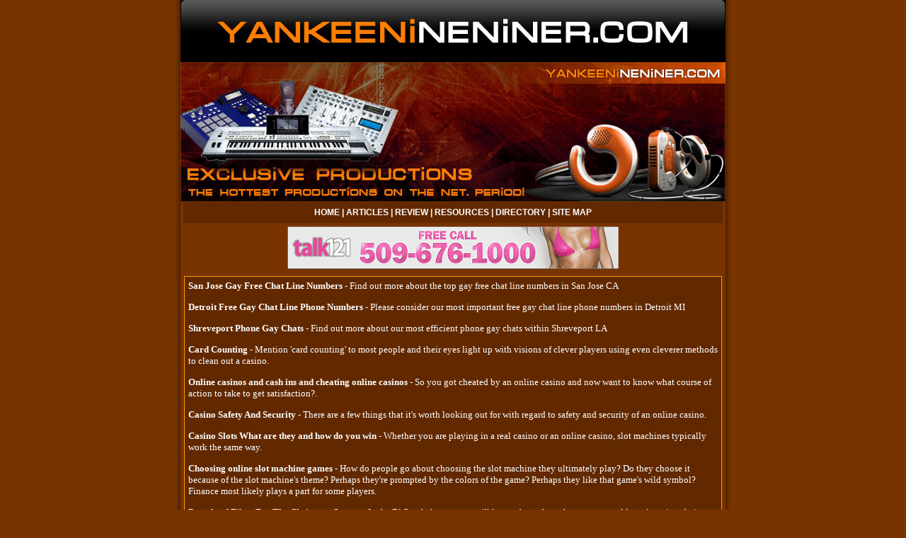

--- FILE ---
content_type: text/html
request_url: http://www.yankeenineniner.com/archives.asp?src=article
body_size: 8188
content:
<!DOCTYPE HTML PUBLIC "-//W3C//DTD HTML 4.01 Transitional//EN" "http://www.w3.org/TR/html4/loose.dtd">

<html>
<head>
<title>Internet Resources</title>
<meta name="keywords" content="Internet Resources">
<meta name="description" content="Our listing of Internet Resources web sites includes all the latest and greatest Internet Resources sites across the web.">
<meta http-equiv="Content-Type" content="text/html; charset=iso-8859-1">
<link href="css_style.css" rel="stylesheet" type="text/css">
</head>
<body leftmargin="0" topmargin="0" rightmargin="0" bottommargin="0" marginwidth="0" marginheight="0">
<table width="800" border="0" align="center" cellpadding="0" cellspacing="0">
  <tr>
    <td width="15" background="images/left_sh.jpg">&nbsp;</td>
    <td><a href="index.asp"><img src="images/header.jpg" alt="Yankeenineniner.com" width="770" height="88" border="0"></a></td>
    <td width="15" background="images/right_sh.jpg">&nbsp;</td>
  </tr>
  <tr>
    <td background="images/left_sh.jpg">&nbsp;</td>
    <td><a href="index.asp"><img src="images/banner.jpg" alt="Yankeenineniner.com" width="770" height="197" border="0"></a></td>
    <td background="images/right_sh.jpg">&nbsp;</td>
  </tr>
  <tr>
    <td background="images/left_sh.jpg">&nbsp;</td>
    <td id="normal_text_spacer"><table align="center" cellpadding="0" cellspacing="0" id="links">
      <tr>
        <td class="link"><a href="index.asp">HOME</a> | <a href="articles.asp">ARTICLES</a> | <a href="review.asp">REVIEW</a> | <a href="resources.asp">RESOURCES</a> | <a href="directory.asp">DIRECTORY</a> | <a href="sitemap.html">SITE MAP</a></td>
      </tr>
    </table></td>
    <td background="images/right_sh.jpg">&nbsp;</td>
  </tr>
  <tr>
    <td background="images/left_sh.jpg">&nbsp;</td>
    <td valign="middle" class="bg_normal_text"><div align="center">
      <iframe width="468" height="60" frameborder="0" scrolling="no" src=" http://www.zonealta.com/ad_feeder.asp?cat=ban" name="I1"></iframe>
    </div></td>
    <td background="images/right_sh.jpg">&nbsp;</td>
  </tr>
  <tr>
    <td background="images/left_sh.jpg">&nbsp;</td>
    <td class="bg_normal_text"><table align="center" cellpadding="0" cellspacing="0" id="resources_and_directory_table">
      <tr>
          <td valign="top" class="normal_text"> 
            <a href="san_jose_gay_free_chat_line_numbers_406070a.html" style="font-size: 10pt; font-family: verdana; color: white;"><strong>San Jose Gay Free Chat Line Numbers</strong></a><font style="FONT-SIZE: 10pt; FONT-FAMILY: verdana; COLOR: white;">&nbsp;-&nbsp;Find out more about the top gay free chat line numbers in San Jose CA</font><br><br /><a href="detroit_free_gay_chat_line_phone_numbers_406077a.html" style="font-size: 10pt; font-family: verdana; color: white;"><strong>Detroit Free Gay Chat Line Phone Numbers</strong></a><font style="FONT-SIZE: 10pt; FONT-FAMILY: verdana; COLOR: white;">&nbsp;-&nbsp;Please consider our most important free gay chat line phone numbers in Detroit MI</font><br><br /><a href="shreveport_phone_gay_chats_406017a.html" style="font-size: 10pt; font-family: verdana; color: white;"><strong>Shreveport Phone Gay Chats</strong></a><font style="FONT-SIZE: 10pt; FONT-FAMILY: verdana; COLOR: white;">&nbsp;-&nbsp;Find out more about our most efficient phone gay chats within Shreveport LA</font><br><br /><a href="card_counting_401529a.html" style="font-size: 10pt; font-family: verdana; color: white;"><strong>Card Counting</strong></a><font style="FONT-SIZE: 10pt; FONT-FAMILY: verdana; COLOR: white;">&nbsp;-&nbsp;Mention 'card counting' to most people and their eyes light up with visions of clever players using even cleverer methods to clean out a casino.</font><br><br /><a href="online_casinos_and_cash_ins_and_cheating_online_casinos_401630a.html" style="font-size: 10pt; font-family: verdana; color: white;"><strong>Online casinos and cash ins and cheating online casinos</strong></a><font style="FONT-SIZE: 10pt; FONT-FAMILY: verdana; COLOR: white;">&nbsp;-&nbsp;So you got cheated by an online casino and now want to know what course of action to take to get satisfaction?.</font><br><br /><a href="casino_safety_and_security_401508a.html" style="font-size: 10pt; font-family: verdana; color: white;"><strong>Casino Safety And Security</strong></a><font style="FONT-SIZE: 10pt; FONT-FAMILY: verdana; COLOR: white;">&nbsp;-&nbsp;There are a few things that it's worth looking out for with regard to safety and security of an online casino.</font><br><br /><a href="casino_slots_what_are_they_and_how_do_you_win_401498a.html" style="font-size: 10pt; font-family: verdana; color: white;"><strong>Casino Slots What are they and how do you win</strong></a><font style="FONT-SIZE: 10pt; FONT-FAMILY: verdana; COLOR: white;">&nbsp;-&nbsp;Whether you are playing in a real casino or an online casino, slot machines typically work the same way.</font><br><br /><a href="choosing_online_slot_machine_games_401650a.html" style="font-size: 10pt; font-family: verdana; color: white;"><strong>Choosing online slot machine games</strong></a><font style="FONT-SIZE: 10pt; FONT-FAMILY: verdana; COLOR: white;">&nbsp;-&nbsp;How do people go about choosing the slot machine they ultimately play? Do they choose it because of the slot machine's theme? Perhaps they're prompted by the colors of the game? Perhaps they like that game's wild symbol? Finance most likely plays a part for some players.</font><br><br /><a href="download_films_for_the_christmas_season_401877a.html" style="font-size: 10pt; font-family: verdana; color: white;"><strong>Download Films For The Christmas Season</strong></a><font style="FONT-SIZE: 10pt; FONT-FAMILY: verdana; COLOR: white;">&nbsp;-&nbsp;In the FAQ or help area you will know about the software you would need to view their downloaded videos.</font><br><br /><a href="the_etiquettes_of_bowling_402013a.html" style="font-size: 10pt; font-family: verdana; color: white;"><strong>The Etiquettes of Bowling</strong></a><font style="FONT-SIZE: 10pt; FONT-FAMILY: verdana; COLOR: white;">&nbsp;-&nbsp;Every sport has its rules of etiquette.</font><br><br /><table border=0 cellspacing="0" cellpadding="0" width="100%"><tr><td align=left><font style="FONT-SIZE: 10pt; FONT-FAMILY: verdana; COLOR: white;">Page&nbsp; 1&nbsp; of&nbsp; 4</font></td><td align=right><font style="FONT-SIZE: 10pt; FONT-FAMILY: verdana; COLOR: white;">First&nbsp; |&nbsp; Prev&nbsp; |&nbsp; <a href=/archives.asp?p=2>Next</a>&nbsp; |&nbsp; <a href=/archives.asp?p=4>Last</a></font></td></tr></table>
          </td>
      </tr>
    </table></td>
    <td background="images/right_sh.jpg">&nbsp;</td>
  </tr>
  <tr>
    <td background="images/left_sh.jpg">&nbsp;</td>
    <td height="80"><table width="100%" align="center" cellpadding="0" cellspacing="0" id="footer" >
      <tr>
        <td class="footer"><p>Copyright 2026 Yankeenineniner.com All rights reserved. <br>
          Unauthorized duplication in part or whole strictly prohibited by international copyright law.</p>
            <p>
              <font style="FONT-SIZE: 8pt; FONT-FAMILY: verdana; COLOR: white;"><a href="http://www.talk121.com/" style="FONT-SIZE: 8pt; FONT-FAMILY: verdana; COLOR: white;">Phone Chat</a> | <a href="http://www.free-teen-chat.net/" style="FONT-SIZE: 8pt; FONT-FAMILY: verdana; COLOR: white;">Free Teen Chat</a> | <a href="http://www.thelistgroup.com/" style="FONT-SIZE: 8pt; FONT-FAMILY: verdana; COLOR: white;">Affiliate Marketing</a> | <a href="http://www.91agri.com/" style="FONT-SIZE: 8pt; FONT-FAMILY: verdana; COLOR: white;">Internet Dating</a> | <a href="http://www.reverefederal.com/" style="FONT-SIZE: 8pt; FONT-FAMILY: verdana; COLOR: white;">Top Affiliate Programs</a> | <a href="http://www.businessemailsolutions.com/" style="FONT-SIZE: 8pt; FONT-FAMILY: verdana; COLOR: white;">Business E-mail Solutions</a> | <a href="http://www.enpusen.net/" style="FONT-SIZE: 8pt; FONT-FAMILY: verdana; COLOR: white;">Astrology</a></font>
            </p>
          </td>
      </tr>
    </table></td>
    <td background="images/right_sh.jpg">&nbsp;</td>
  </tr>
</table>
</body>
</html>


--- FILE ---
content_type: text/css
request_url: http://www.yankeenineniner.com/css_style.css
body_size: 2541
content:
body {
	background-color: #793300;
}
#links {
	background-color: #622900;
	width: 99%;
	text-align: center;
	vertical-align: middle;
	height: 30px;
}
.bg_normal_text {
	padding: 5px;
	font-family: Verdana, Arial, Helvetica, sans-serif;
	font-size: 12px;
	color: #FFFFFF;
}
.link {
	FONT-WEIGHT: bold; FONT-SIZE: 12px; COLOR: #FFFFFF; FONT-FAMILY: Verdana, Arial, Helvetica, sans-serif}
.link A {
	COLOR: #FFFFFF; TEXT-DECORATION: none
}
.link A:hover {
	COLOR: #FF9900;
	text-decoration: underline;
}
.normal_text {
	FONT-SIZE: 12px;
	COLOR: #FFFFFF;
	FONT-FAMILY: Verdana, Arial, Helvetica, sans-serif;
	text-decoration: none;
	padding: 5px;
}
.normal_text A {
	COLOR: #FFFFFF;
	text-decoration: none;
}
.normal_text A:hover {
	COLOR: #FF9900;
	text-decoration: underline;
}
#body_table {
	width: 100%;
	border: 1px solid #6A201F;
	background-color: #9F322F;
}
#resources_and_directory_table {
	width: 100%;
	border: 1px solid #FF9900;
	background-color: #622900;
}
#dotline {
	background-image: url(images/dotline.jpg);
	background-repeat: repeat-x;
	background-position: center center;
	height: 5px;
}
.h1 {
	font-family: Verdana, Arial, Helvetica, sans-serif;
	font-size: 14px;
	font-weight: bold;
	color: #FF9900;
	text-decoration: none;
}
.h1 A {
	COLOR: #FF9900;
	text-decoration: none;
}
.h1 A:hover {
	COLOR: #FFFFFF;
	text-decoration: underline;
}
.h2 {
	font-family: Verdana, Arial, Helvetica, sans-serif;
	font-size: 12px;
	color: #FF9900;
	text-decoration: none;
}
.h2 A {
	COLOR: #FF9900;
	text-decoration: none;
}
.h2 A:hover {
	COLOR: #FFFFFF;
	text-decoration: underline;
}
#footer {
	height: 80px;
	width: 99%;
	color: #FFFFFF;
	background-color: #622900;
	background-image: none;
}
.footer {
	FONT-SIZE: 10px;
	COLOR: #FFFFFF;
	FONT-FAMILY: Verdana, Arial, Helvetica, sans-serif;
	text-align: center;
	vertical-align: middle;
}
.footer A {
	COLOR: #FFFFFF; TEXT-DECORATION: none
}
.footer A:hover {
	COLOR: #FF9900;
	text-decoration: underline;
}
.more {
	font-family: Verdana, Arial, Helvetica, sans-serif;
	font-size: 12px;
	font-weight: bold;
	color: #FF9900;
}
.more A {
	COLOR: #FF9900;
	text-decoration: none;
}
.more A:hover {
	COLOR: #FFFFFF;
	text-decoration: underline;
}
#border, #border th, #border td {
	border: 1px solid #AA6600;
	border-collapse: collapse;
}
#title_bg {
	background-color: #622900;
}
.left_image {
	padding-right: 7px;
}
.right_image {
	padding-left: 10px;
}